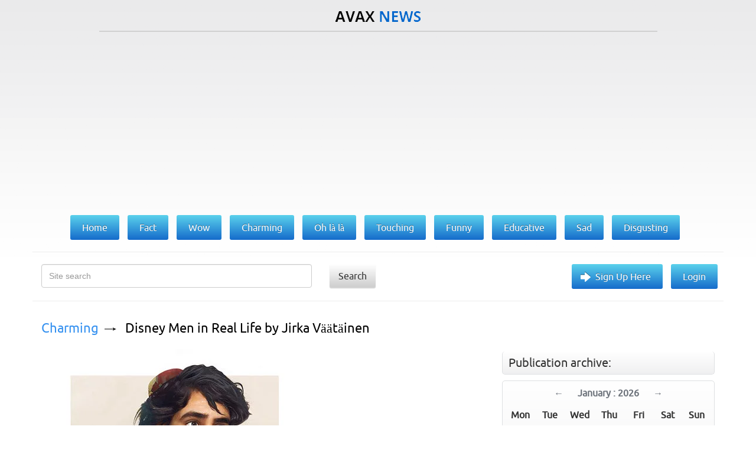

--- FILE ---
content_type: text/html; charset=utf-8
request_url: https://www.google.com/recaptcha/api2/aframe
body_size: 266
content:
<!DOCTYPE HTML><html><head><meta http-equiv="content-type" content="text/html; charset=UTF-8"></head><body><script nonce="EsY2nlGg3bzlQZ0Jpj0Nmg">/** Anti-fraud and anti-abuse applications only. See google.com/recaptcha */ try{var clients={'sodar':'https://pagead2.googlesyndication.com/pagead/sodar?'};window.addEventListener("message",function(a){try{if(a.source===window.parent){var b=JSON.parse(a.data);var c=clients[b['id']];if(c){var d=document.createElement('img');d.src=c+b['params']+'&rc='+(localStorage.getItem("rc::a")?sessionStorage.getItem("rc::b"):"");window.document.body.appendChild(d);sessionStorage.setItem("rc::e",parseInt(sessionStorage.getItem("rc::e")||0)+1);localStorage.setItem("rc::h",'1769713300128');}}}catch(b){}});window.parent.postMessage("_grecaptcha_ready", "*");}catch(b){}</script></body></html>

--- FILE ---
content_type: text/javascript; charset=utf-8
request_url: https://avax.news/tags/princes/2026/01/calendar_data.js
body_size: -504
content:
["2025-12-01","2025-12-02","2025-12-03","2025-12-04","2025-12-05","2025-12-06","2025-12-07","2025-12-08","2025-12-09","2025-12-10","2025-12-11","2025-12-12","2025-12-13","2025-12-14","2025-12-15","2025-12-17","2025-12-18","2025-12-19","2025-12-20","2025-12-21","2025-12-22","2025-12-23","2025-12-24","2025-12-25","2025-12-26","2025-12-27","2025-12-28","2025-12-29","2025-12-30","2026-01-02","2026-01-03","2026-01-04","2026-01-05","2026-01-06","2026-01-08","2026-01-09","2026-01-13","2026-01-16","2026-01-17","2026-01-19","2026-01-21","2026-01-23","2026-01-25","2026-01-26","2026-01-28"]